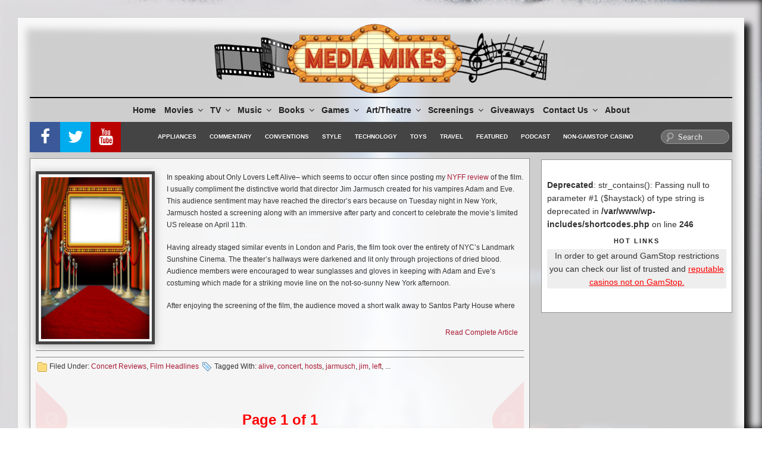

--- FILE ---
content_type: text/html; charset=utf-8
request_url: https://www.google.com/recaptcha/api2/aframe
body_size: -89
content:
<!DOCTYPE HTML><html><head><meta http-equiv="content-type" content="text/html; charset=UTF-8"></head><body><script nonce="Cs6io1WqEATWi-zB5Ypcfg">/** Anti-fraud and anti-abuse applications only. See google.com/recaptcha */ try{var clients={'sodar':'https://pagead2.googlesyndication.com/pagead/sodar?'};window.addEventListener("message",function(a){try{if(a.source===window.parent){var b=JSON.parse(a.data);var c=clients[b['id']];if(c){var d=document.createElement('img');d.src=c+b['params']+'&rc='+(localStorage.getItem("rc::a")?sessionStorage.getItem("rc::b"):"");window.document.body.appendChild(d);sessionStorage.setItem("rc::e",parseInt(sessionStorage.getItem("rc::e")||0)+1);localStorage.setItem("rc::h",'1768981646176');}}}catch(b){}});window.parent.postMessage("_grecaptcha_ready", "*");}catch(b){}</script></body></html>

--- FILE ---
content_type: application/javascript; charset=utf-8
request_url: https://fundingchoicesmessages.google.com/f/AGSKWxX8axI4q2BU7ZBkYQqlo5w0Wd6OLLMmbrnv3MHJzvCKk6XhoJI4AGAEOJ5DU44RW3TkajeH-Dv_6KTVz-OkUuP9m0UxHkVN3-vzMu6RU5H9rj3Ky-5EQe1HqLW7D9Jmy3LOxkeRqQ==?fccs=W251bGwsbnVsbCxudWxsLG51bGwsbnVsbCxudWxsLFsxNzY4OTgxNjQ1LDk1NTAwMDAwMF0sbnVsbCxudWxsLG51bGwsW251bGwsWzcsNl0sbnVsbCxudWxsLG51bGwsbnVsbCxudWxsLG51bGwsbnVsbCxudWxsLG51bGwsM10sImh0dHBzOi8vbWVkaWFtaWtlcy5jb20vdGFnL2hvc3RzLyIsbnVsbCxbWzgsIjlvRUJSLTVtcXFvIl0sWzksImVuLVVTIl0sWzE2LCJbMSwxLDFdIl0sWzE5LCIyIl0sWzE3LCJbMF0iXSxbMjQsIiJdLFsyOSwiZmFsc2UiXV1d
body_size: 112
content:
if (typeof __googlefc.fcKernelManager.run === 'function') {"use strict";this.default_ContributorServingResponseClientJs=this.default_ContributorServingResponseClientJs||{};(function(_){var window=this;
try{
var qp=function(a){this.A=_.t(a)};_.u(qp,_.J);var rp=function(a){this.A=_.t(a)};_.u(rp,_.J);rp.prototype.getWhitelistStatus=function(){return _.F(this,2)};var sp=function(a){this.A=_.t(a)};_.u(sp,_.J);var tp=_.ed(sp),up=function(a,b,c){this.B=a;this.j=_.A(b,qp,1);this.l=_.A(b,_.Pk,3);this.F=_.A(b,rp,4);a=this.B.location.hostname;this.D=_.Fg(this.j,2)&&_.O(this.j,2)!==""?_.O(this.j,2):a;a=new _.Qg(_.Qk(this.l));this.C=new _.dh(_.q.document,this.D,a);this.console=null;this.o=new _.mp(this.B,c,a)};
up.prototype.run=function(){if(_.O(this.j,3)){var a=this.C,b=_.O(this.j,3),c=_.fh(a),d=new _.Wg;b=_.hg(d,1,b);c=_.C(c,1,b);_.jh(a,c)}else _.gh(this.C,"FCNEC");_.op(this.o,_.A(this.l,_.De,1),this.l.getDefaultConsentRevocationText(),this.l.getDefaultConsentRevocationCloseText(),this.l.getDefaultConsentRevocationAttestationText(),this.D);_.pp(this.o,_.F(this.F,1),this.F.getWhitelistStatus());var e;a=(e=this.B.googlefc)==null?void 0:e.__executeManualDeployment;a!==void 0&&typeof a==="function"&&_.To(this.o.G,
"manualDeploymentApi")};var vp=function(){};vp.prototype.run=function(a,b,c){var d;return _.v(function(e){d=tp(b);(new up(a,d,c)).run();return e.return({})})};_.Tk(7,new vp);
}catch(e){_._DumpException(e)}
}).call(this,this.default_ContributorServingResponseClientJs);
// Google Inc.

//# sourceURL=/_/mss/boq-content-ads-contributor/_/js/k=boq-content-ads-contributor.ContributorServingResponseClientJs.en_US.9oEBR-5mqqo.es5.O/d=1/exm=ad_blocking_detection_executable,kernel_loader,loader_js_executable/ed=1/rs=AJlcJMwtVrnwsvCgvFVyuqXAo8GMo9641A/m=cookie_refresh_executable
__googlefc.fcKernelManager.run('\x5b\x5b\x5b7,\x22\x5b\x5bnull,\\\x22mediamikes.com\\\x22,\\\x22AKsRol-B7JK0sFsjfeMT4_21fwzCwAMW6g9R0F6YuyUbpgcOZ0eVwVzzaor-HFuyU3eT4whoP-q90TCvLsJYvdYXaRBzcwOE2YPMYMyn1IQxSVZTnKgQHCaF69CimUjINBd3_Zc51VeMf0uohWCE_Iw41o-DiAbuRg\\\\u003d\\\\u003d\\\x22\x5d,null,\x5b\x5bnull,null,null,\\\x22https:\/\/fundingchoicesmessages.google.com\/f\/AGSKWxVqCgClIUUAr2_FmvC0_W6IzunXlYtWx7j6CRUthJzpH0dXGhOSGx60R4SVZA3FbbWpp1TxdcbZjvWU_fzGF7snD08Jys3q8C35v_bSxBbgL7sQaLVCygcQzNAZCjnFOOlVbZ3p2A\\\\u003d\\\\u003d\\\x22\x5d,null,null,\x5bnull,null,null,\\\x22https:\/\/fundingchoicesmessages.google.com\/el\/AGSKWxXSRAi4FbLZyZPtm8XGbQFKrpInCWueIjqnfvfAKuvn5Tu9AGmc91E_hzN-N0CMXmV8W3kZiLsHeCB6NfYQ-Qk174RcYbzsnBxefYHgOSdRrgaYPF93wmW-RW49uMVWqFa5Ig2qKA\\\\u003d\\\\u003d\\\x22\x5d,null,\x5bnull,\x5b7,6\x5d,null,null,null,null,null,null,null,null,null,3\x5d\x5d,\x5b2,1\x5d\x5d\x22\x5d\x5d,\x5bnull,null,null,\x22https:\/\/fundingchoicesmessages.google.com\/f\/AGSKWxVVl5uEI0d-EmC5_ODdBAiNsUacYK5KhOi7mJArhqQTvJfuZu6hANwWD3upeniyimaIwY1gxwR-2_jt1Y4OO4kf7AVJDMM5hGiQ0AbKEpvtp3CSYBRY2l3hiBDd8JtuzhwXth24bw\\u003d\\u003d\x22\x5d\x5d');}

--- FILE ---
content_type: application/javascript; charset=utf-8
request_url: https://fundingchoicesmessages.google.com/f/AGSKWxWFOjWtjVOTH3PYwJX_raqCo482G7RFkYMZGighcyPvknR0ZelcS_8DHtYBQ_RM3voQj23uY1ZoZH5RLLCmJS1_mnFQqEhhl6FlA1obOdviABvE2qmvxYtXRUw8pmspZgYBJjU5Z6sPxvbjH7jpU0cpg0kSgHMIWj4SmHTU_6dov9Tw2T0P1Cp9IyuL/_/480x030..adnetwork./banners/ad11._ad?size=/468x72.
body_size: -1292
content:
window['188725fa-842f-4fea-9d7e-3b1c4f05843f'] = true;